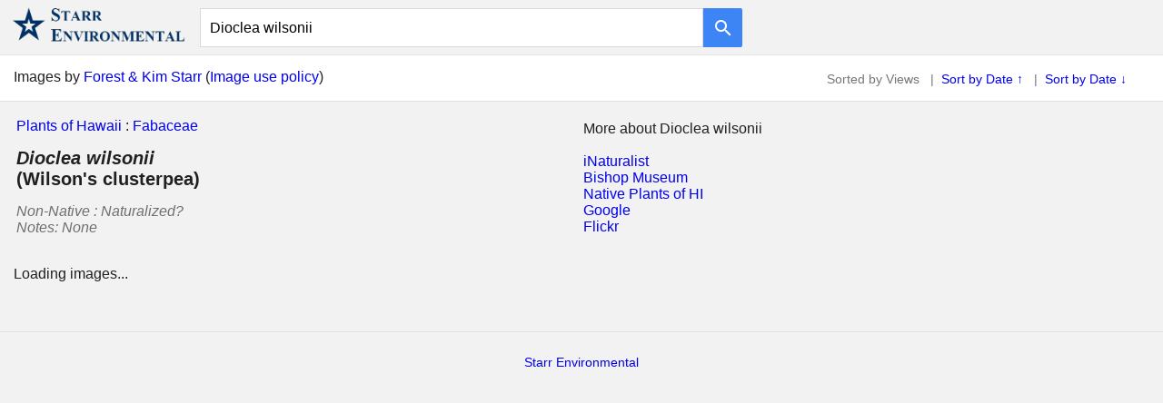

--- FILE ---
content_type: text/html; charset=utf-8
request_url: http://starrenvironmental.com/images/search/?q=Dioclea+wilsonii
body_size: 11263
content:

<!DOCTYPE html>

<html>
<head>
<title>Dioclea wilsonii - Starr Environmental</title>
<link rel="shortcut icon" type="image/x-icon" href="../graphics/starr_env_icon.jpg" />
<link rel="stylesheet" type="text/css" href="../../css.css">
<meta charset="UTF-8">
<meta name="description" content="Images of Dioclea wilsonii, by Forest and Kim Starr." />
<meta name="viewport" content="width=device-width, initial-scale=1" />

<!-- *** Create thumbnails with link from Flickr information. START *** -->
<script type="text/javascript">
var y=0

var window_width = window.innerWidth;
var number_of_images = 300 // Desktop - Need to also change in JSON query to Flickr.
var image_size = "m"
if (window_width < 1000) {number_of_images = 100; image_size="q"}  // Mobile

function jsonFlickrApi(rsp) {
  var a = '';
  y=y+1
  //this loop runs through every item and creates HTML
  for (var i=0; i < number_of_images; i++) { 
    if (i < rsp.photos.photo.length) {
      photo = rsp.photos.photo[ i ];
      //notice that "x.jpg" is where you change the size of the image s=square, m=medium, t=thumbnail
      t_url = "http://farm" + photo.farm + ".static.flickr.com/" + photo.server + "/" + photo.id + "_" + photo.secret + "_" + image_size + ".jpg";
      p_url = "https://www.flickr.com/photos/starr-environmental/" + photo.id + "/";
      download_url = "https://www.flickr.com/photos/starr-environmental/" + photo.id + "/sizes/l";
      image_page_url = "../image/?q=" + photo.id +  "" ;
      var image_title = photo.title;
      image_title = image_title.replace("__",", "); 
      image_title = image_title.replace(/_/g," "); 
      var image_title2 = image_title.split("-");
      var uri = ("#" + image_title2[1] + "-" + image_title2[2]);
      // Date stuff - Start
      var image_year = uri.substr(1,2);
      var image_month = uri.substr(3,2);
      var image_day = uri.substr(5,2);
      if (image_year>90){image_year = "19" + image_year}
      if (image_year<90){image_year = "20" + image_year}
      image_month = (image_month-1);
      image_date = new Date(image_year, image_month, image_day);
      image_date = image_date.toDateString();
      image_date = image_date.substr(4);
      image_date = (image_date.substr(0,3) + " " + image_date.substr(4,2) + ", " + image_date.substr(7,4) ) ;
      // Date stuff - End
      image_title = (image_title2[3] + " " + image_title2[4] + ", " + image_title2[5] );
      var image_description_species = ('<a href="../species/?q=' + image_title2[3].replace(" ","+") + '"><i>' + image_title2[3] + '</i></a> ')
      var image_description =(image_description_species + image_title2[4] + ", " + image_title2[5] + ", " + image_title2[6]  );

      a +=  '<div class="image"><a href="' + image_page_url + '">' + '<img class="image_inserted" title="' + image_title  + '. '  + image_date + '. ' + uri + '" src="' + t_url + '"/><\/a><br \/><div class="show_text">' + image_description + '. '  + image_date + '. ' + uri + '.<\/div><\/div>';
    }
  }
  if (rsp.photos.photo.length==0) {
    a = '<h3>No matching images for <b>Dioclea wilsonii</b></h3><h4>** Try Reload/Refesh page (Flickr database hickups sometimes) **</h4>';
  } 
  document.getElementById("flickr_images").innerHTML = a;
}
</script>
<!-- *** Create thumbnails with link from Flickr information. END *** -->

<style type="text/css">
/* *************** CSS START ***************** */
/* *** FULL PAGE - START *** */

.page_title {
  background-color:hsla(0, 0%, 95%, 1);
  font-size: 20px;
  padding-bottom:5px;
  padding-left:15px;
  padding-top:15px;
}

.page_title_detail {
  background-color: hsla(0, 0%, 95%, 1);
  padding-left:15px;
  padding-top:10px;
}

.plants_navigation {
  background-color: hsla(0, 0%, 95%, 1);
  font-style:normal;
  padding-top:15px;
  padding-bottom:0px;
  padding-left:15px;
  text-align:left;
}

/* *** FULL PAGE - END *** */
/* *** Desktop Pages - Start *** */
@media (min-width: 825px) { 

div.image {
  float:left;
  padding-bottom:8px;
  padding-right:12px;
}

.starr_policy_holder  {
  background-color:white;
  border-bottom:1px solid hsla(0, 0%, 88%, 1);
  height:35px;
  padding-top:15px;
}

.starr_policy {
  float:left;
  padding-left:15px;
}

.preferences  {
  color:hsla(0, 0%, 0%, 0.54);
  float:right;
  font-size:14px;
  padding-right:40px;
  padding-top:3px;
}

.repeater_container {
  padding-bottom:15px;
  padding-left:15px;
  padding-top:10px;
  font-size:14px;
}

.repeater {
  text-align:left;
  font-size:16px;
}

.filter_species {
  width:100%;
  text-align:left;
  }

.single_species {
  padding-bottom:15px;
  padding-left:15px;
  padding-top:15px;
  line-height:200%;
}

.family_link {
  float:left;
  display: block;
  font-size: 18px;
  font-weight: bold;
}

.species_name {
  display: block;
  font-size: 18px;
  font-weight: bold;
}

div.image_gallery_holder {
  padding-left:15px;
  padding-top:15px;
}

img.image_inserted {height:180px; max-width:600px;}

.image {min-width:115px;}

div.image_show {
  float:left;
  font-size:small;
  height:300px;
  width:250px;
}

div.show_text {
  color: hsla(0,0%,0%,0.54);
  font-size:small;
  height:80px;
  width:200px;
}

.view_on_flickr {
  clear:both;
  font-size:14px;
  line-height:200%;
  padding-bottom:25px;
  padding-top:25px; 
  text-align:center; 
}

.pre_footer_desktop {
  color:hsla(0, 0%, 0%, 0.54);
  font-size:14px;
  padding:15px;
  text-align:center;
}

.pre_footer_mobile {display:none;}

.footer_no_query_mobile {display:none;}

.footer {
  text-align:center;
  padding-left:0px;
}

.mobile_break {display:none;}

}
/* *** Desktop Pages - End *** */                                   

/* *** Mobile Pages - Start *** */
@media (max-width: 825px) {             

.starr_policy_holder  {display:none;}

//.plants_navigation {display:none;}

.repeater_container {
  border-top:1px solid hsla(0, 0%, 88%, 1);
  line-height:300%;
  margin-top:10px;
  padding-bottom:15px;
  font-size:14px;
}

.repeater {
  border-bottom:1px solid hsla(0, 0%, 88%, 1);
  font-size:14px;
  padding-left:15px;
  text-align:left;
}

.filter_species {
  width:100%;
  text-align:left;
  }

.single_species {
  padding-bottom:5px;
  padding-left:17px;
  text-align:left;
}

.species_name {
  font-size:16px;
  font-weight:bold;
  line-height:200%;
}

.species_notes {display:none;}

.family_link {display:none;}

div.image_gallery_holder {padding-left:15px;}

img.image_inserted {float:left; height:150px; width:150px; padding:2px;}

div.image {float:left;}

div.show_text {display:none;}

.pre_footer_desktop {display:none;}

.pre_footer_mobile {
  clear:both;
  line-height:200%;
  padding-top:15px;
  padding-bottom:15px;
}

.mobile_break {display:inline;}


}
/* *** Mobile Pages End *** */
/* *************** CSS End ***************** */
</style>
</head>
<body> 

<!-- Header Start -->
<div class="header_container">
  <div class="logo">
    <a href="../../"><img src="../graphics/starr_environmental_transparent_large.png" alt="Starr Environmental" style="width:200px;"></a>
  </div>
  <div class="logo_small">
    <a href="../../"><img src="../graphics/starr_environmental_one_line_transparent.png" alt="Starr Environmental" style="width:300px;"></a>
  </div>
    <form class="form" action="../search/" method="get">
      <input class="search_field" id="q" name="q" value=""><button class="button" type="submit"><img alt="Search" class="button_image" src="../graphics/google_search_white_24dp_1x.png"></button>
    </form>
</div>
<!-- Header End -->

<script type="text/javascript">
document.getElementById('q').value= 'Dioclea wilsonii';	 //add text to search box
</script>

<div  class="starr_policy_holder">
  <div  class="starr_policy">
    Images by <a href="../../">Forest &amp; Kim Starr</a> (<a href="../../imageusepolicy/">Image use policy</a>)
  </div>
  <!-- PREFERENCES FOR SORT -->
  
    <div class="preferences">
      
        Sorted by Views
        &nbsp;&nbsp;|&nbsp;
      
          <a href="?q=Dioclea+wilsonii&sort=date-taken-asc">Sort by Date &uarr;</a>
        &nbsp;&nbsp;|&nbsp;
      
          <a href="?q=Dioclea+wilsonii&sort=date-taken">Sort by Date &darr;</a>
      
    </div>
  
  <!-- PREFERENCES -->
</div>
  
<!-- Add list of species that match, or go to family page -->
<table width="100%">
<tr>
<td align="left" valign="top" width="50%">


<form method="post" action="./?q=Dioclea+wilsonii" id="repeater">
<div class="aspNetHidden">
<input type="hidden" name="__VIEWSTATE" id="__VIEWSTATE" value="/wEPDwULLTE3OTk4OTcxNzNkZK6rS6PleBrRZo+e0agWxsIAbsuOIBLXqyshgqK/4rou" />
</div>

<div class="aspNetHidden">

	<input type="hidden" name="__VIEWSTATEGENERATOR" id="__VIEWSTATEGENERATOR" value="7925D160" />
</div>

<!-- This is here to help with going to family page if in search. -->

  
  
<!-- This is here to help with going to family page if in search. -->


<!-- Makes list of species that match query - START -->

    
     
      <div class="plants_navigation"><a href="../">Plants of Hawaii</a> : <a href="../family/?q=Fabaceae">Fabaceae</a></div>
      <div class="page_title"><i>Dioclea wilsonii</i><br>(Wilson's clusterpea)</div>
      <div class="mobile_break"><br></div> 
      <div class="page_title_detail">
      Non-Native : Naturalized?
      <br>Notes: <i>None</i>
      </div>
      </div> 
    
    
</form>
<!-- Makes list of species that match query - END -->


</td>

  <td align="left" valign="top" width="50%">
    <br>
    More about Dioclea wilsonii
    <br>
    <br>
    <a href="https://www.inaturalist.org/observations?place_id=11&taxon_name=Dioclea wilsonii&view=species">iNaturalist</a>
    <br>
    <a href="https://plantsofhawaii.org/search/Dioclea wilsonii">Bishop Museum</a>
    <br>
    <a href="https://www.nativeplantsofhawaii.org/_/search?query=Dioclea wilsonii">Native Plants of HI</a>
    <br>
    <a href="https://www.google.com/search?q=Dioclea wilsonii">Google</a>
    <br>
    <a href="https://www.flickr.com/search/?q=Dioclea wilsonii">Flickr</a>
  </td>

</tr>
</table>

<!-- IMAGES START -->
<div class="image_gallery_holder">
  <div id="flickr_images">   
    Loading images...
  </div>
</div>
<!-- IMAGES END -->

<br style="clear:both;">
<br>
<br>

<!-- PRE-FOOTER MOBILE START -->
<div class="pre_footer_mobile">
  Images by <a href="../../">Forest &amp; Kim Starr</a>
  <br>
  <a href="../../imageusepolicy/">Image use policy</a>
</div>
<!-- PRE-FOOTER MOBILE END -->

<!-- FOOTER START -->
<div class="footer">
  <a href="../../">Starr Environmental</a>
</div>
<!-- FOOTER END -->

<!-- CALL TO FLICKR START -->

  <script async type="text/javascript" src="https://api.flickr.com/services/rest/?method=flickr.photos.search&api_key=2addf7acb65d08197101cb299189b44f&text=Dioclea+wilsonii&user_id=97499887%40N06&sort=relevance&per_page=300&media=photos&format=json"></script>

<!-- CALL TO FLICKR END -->

</body>
</html> 

--- FILE ---
content_type: text/css
request_url: http://starrenvironmental.com/css.css
body_size: 4185
content:
/* STARR ENVIRONMENTAL STYLE SHEET */

/* *** Entire Page - Start *** */

a:link {
  text-decoration: none;
}

a:visited {
  text-decoration: none;
}

a:hover {
  text-decoration: underline;
}

hr {
  border: 0;
  border-top: 1px solid hsla(0, 0%, 88%, 1);
  height: 0px;
}

body {
  background-color: hsla(0, 0%, 95%, 1) ;
  color: hsla(0, 0%, 0%, 0.87);
  font-family: arial,sans-serif;
  margin: 0;
}

.footer {
  background-color: hsla(0, 0%, 95%, 1) ;
  border-top:1px solid hsla(0, 0%, 88%, 1);
  font-size:14px;
  padding-bottom:25px;
  padding-top:25px;
  text-align:center;
  width:auto;
}

/* *** Entire Page - End *** */

/* ********************************************************************************************************** */

/* *** Desktop Pages - Start *** */

@media (min-width: 825px) {

.header_container {
  background-color: hsla(0, 0%, 95%, 1) ;
  border-bottom: 1px solid #e5e5e5;
  height: 54px;
  padding-bottom: 2px;
  padding-top: 4px;
}

.logo {
  float: left;
  padding-left: 10px;
}

.logo_large_image {
  width: 200px;
}

.logo_small {display: none;}

.form {
  margin: 0px;
  float: left;
  padding-left: 10px;
  padding-top: 5px;
}

.search_field {
  border: 1px solid #D9D9D9;
  float: left;
  font-size: 16px;
  font-family: arial,sans-serif;
  height: 40px;
  margin-right: 0px;
  padding-left: 10px;
  padding-right: 0px;
  padding-bottom: 0px;
  width: 542px;
}

.search_field:hover {
  border-left: 1px solid hsla(0, 0%, 0%, 0.5);
  border-top: 1px solid hsla(0, 0%, 0%, 0.5);
  border-bottom: 1px solid hsla(0, 0%, 0%, 0.5);
}

.search_field:focus {
  border-left: 1px solid hsl(217, 90%, 60%);
  border-top: 1px solid hsl(217, 90%, 60%);
  border-bottom: 1px solid hsl(217, 90%, 60%);
}

.button {
  background-color: hsl(217, 90%, 60%);
  border: none;
  border-radius: 0px 2px 2px 0px;
  cursor: pointer;
  height: 43px;
  width: 43px;
}

.button:hover {background-color: hsl(217, 85%, 55%);}

.button:active {background-color: hsl(217, 80%, 50%);}

.button_image {vertical-align: middle;}

.page_title {
  background-color: white;
  font-size: 24px;
  font-weight: bold;
  padding-top: 15px;
  padding-left: 25px;
}

.page_title_detail {
  background-color: white;
  color: hsla(0,0%,0%,0.54);
  padding-bottom: 15px;
  padding-left: 25px;
  font-style: italic;
}

.navigation_desktop_holder {
  background-color: white;
  border-bottom:1px solid hsla(0, 0%, 88%, 1);
  color: hsla(0, 0%, 0%, 0.54);
  font-size: 14px;
  padding-bottom: 40px;
  padding-left: 25px;
}

.navigation_desktop_detail {
  float: left;
  padding-right: 30px;
}

.mobile_image {display: none;}

.footer {
  text-align:left;
  padding-left:360px;

/* width:840px; */
}

}

/* *** Desktop Pages - End *** */

/* ********************************************************************************************************** */

/* *** Mobile Pages - Start *** */

@media (max-width: 825px) {


body {
  text-align: center;
}

.logo {display:none;}

.logo_small {
  padding-bottom:8px;
  padding-top:13px;
}

.logo_small_image {width:300px;}

.form {
  padding-bottom:5px;
  padding-top:5px;
}

.search_field {
  border:1px solid #D9D9D9;
  border-right:0px;
  font-family:arial,sans-serif;
  font-size:16px;
  height:40px;
  padding-bottom:0px;
  padding-left:10px;
  padding-right:0px;
  width:80%;
}
   
.button {
  background-color:hsl(217, 90%, 60%);
  border:none;
  border-radius: 0px 2px 2px 0px;
  cursor:pointer;
/*  font-size:14px; */
  height:43px;
  vertical-align:bottom;
  width:43px;
}

.button_image {vertical-align:middle;}

.page_title {
  font-size:24px;
  font-weight:bold;
  padding-top:10px;
  padding-left:20px;
  text-align:left;
}

.page_title_detail {
  font-style:italic;
  padding-bottom:15px;
  padding-left:20px;
  text-align:left;
}

.mobile_image {
  width:100%;
}

.desktop_image {display: none;}

.navigation_desktop_holder {display:none;}

}

/* *** Mobile Pages - End *** */
